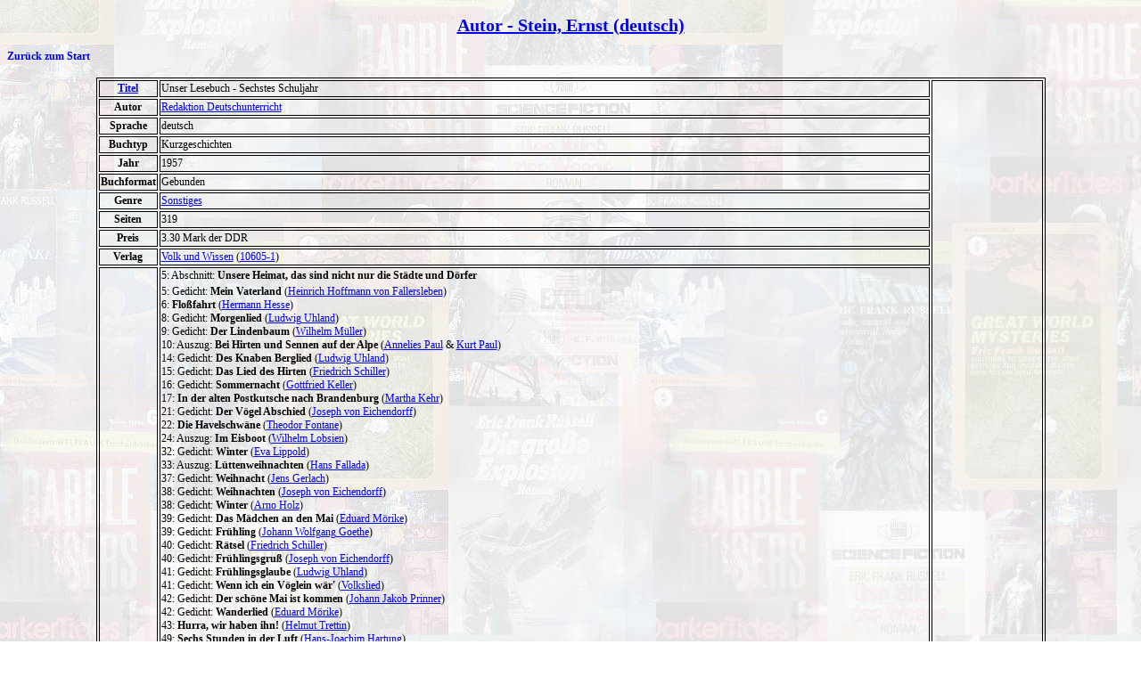

--- FILE ---
content_type: text/html; charset=utf-8
request_url: https://books.stoecker.eu/lang/de/author/Stein,%20Ernst
body_size: 5007
content:
<!DOCTYPE html>
<html lang="de">
<head>
 <title>Autor - Stein, Ernst (deutsch) — SDIs Bücherliste</title>
 <meta http-equiv="content-type" content="text/html;charset=utf-8">
 <link rel="stylesheet" type="text/css" href="/styles.css" media="all">
 <link rel="shortcut icon" href="favicon.ico">
 <meta property="og:type" content="website">
 <meta property="og:image" content="https://books.stoecker.eu/cover/Unser%20Lesebuch%20Sechstes%20Schuljahr_1.jpg">
 <meta property="og:title" content="Autor - Stein, Ernst (deutsch) — SDIs Bücherliste">
 <meta property="og:url" content="https://books.stoecker.eu/lang/de/author/Stein,%20Ernst">
<body>
<div class="pagehead">
<h2 class="title"><a class="stories" href="/lang/de/stories/Stein,%20Ernst">Autor - Stein, Ernst (deutsch)</a></h2>
<h4 class="startlink"><a href="/index.html">Zurück zum Start</a></h4>
</div>
<table class="book">
<tr class="title"><th><a class="title" href="/lang/de/title/Unser%20Lesebuch%20-%20Sechstes%20Schuljahr">Titel</a></th><td><span class="booktitle" lang="de">Unser Lesebuch - Sechstes Schuljahr</span></td><td class="cover" rowspan="11"><div><img width="121" height="150" src="/cover/thumbs/Unser%20Lesebuch%20Sechstes%20Schuljahr_1.jpg" alt="Redaktion Deutschunterricht - Unser Lesebuch - Sechstes Schuljahr: Vorn+Rücken"><div class="imgpopup"><div class="author">Redaktion Deutschunterricht</div><div class="title">Unser Lesebuch - Sechstes Schuljahr</div>Vorn+Rücken:<br><a title="Redaktion Deutschunterricht - Unser Lesebuch - Sechstes Schuljahr" href="/cover/Unser%20Lesebuch%20Sechstes%20Schuljahr_1.jpg"><div style="width:484px;height:600px;background:url('/cover/Unser%20Lesebuch%20Sechstes%20Schuljahr_1.jpg')"></div></a></div></div><div><img width="107" height="150" src="/cover/thumbs/Unser%20Lesebuch%20Sechstes%20Schuljahr_2.jpg" alt="Redaktion Deutschunterricht - Unser Lesebuch - Sechstes Schuljahr: Hinten"><div class="imgpopup"><div class="author">Redaktion Deutschunterricht</div><div class="title">Unser Lesebuch - Sechstes Schuljahr</div>Hinten:<br><a title="Redaktion Deutschunterricht - Unser Lesebuch - Sechstes Schuljahr" href="/cover/Unser%20Lesebuch%20Sechstes%20Schuljahr_2.jpg"><div style="width:428px;height:600px;background:url('/cover/Unser%20Lesebuch%20Sechstes%20Schuljahr_2.jpg')"></div></a></div></div></td></tr>
<tr class="author"><th>Autor</th><td><a class="author" href="/lang/de/author/Redaktion%20Deutschunterricht">Redaktion Deutschunterricht</a></td></tr>
<tr class="lang"><th>Sprache</th><td>deutsch</td></tr>
<tr class="type"><th>Buchtyp</th><td>Kurzgeschichten</td></tr>
<tr class="year"><th>Jahr</th><td>1957</td></tr>
<tr class="booktype"><th>Buchformat</th><td>Gebunden</td></tr>
<tr class="genre"><th>Genre</th><td><a class="genre" href="/lang/de/genre/Sonstiges">Sonstiges</a></td></tr>
<tr class="pages"><th>Seiten</th><td>319</td></tr>
<tr class="price"><th>Preis</th><td>3.30 Mark der DDR</td></tr>
<tr class="publish"><th>Verlag</th><td><a class="publisher" href="/lang/de/publisher/Volk%20und%20Wissen">Volk und Wissen</a> (<a class="publisher" href="/lang/de/publisher/Volk%20und%20Wissen/10605-">10605-1</a>)</td></tr>
<tr class="content"><th>Inhalt</th><td><div class="section first">
5: Abschnitt: <span class="title">Unsere Heimat, das sind nicht nur die Städte und Dörfer</span></div>
<div class="poem">
5: Gedicht: <span class="title">Mein Vaterland</span> (<a class="author" href="/lang/de/author/von%20Fallersleben,%20Heinrich%20Hoffmann">Heinrich Hoffmann von Fallersleben</a>)</div>
<div class="story">
6: <span class="title">Floßfahrt</span> (<a class="author" href="/lang/de/author/Hesse,%20Hermann">Hermann Hesse</a>)</div>
<div class="poem">
8: Gedicht: <span class="title">Morgenlied</span> (<a class="author" href="/lang/de/author/Uhland,%20Ludwig">Ludwig Uhland</a>)</div>
<div class="poem">
9: Gedicht: <span class="title">Der Lindenbaum</span> (<a class="author" href="/lang/de/author/M%C3%BCller,%20Wilhelm">Wilhelm Müller</a>)</div>
<div class="excerpt">
10: Auszug: <span class="title">Bei Hirten und Sennen auf der Alpe</span> (<a class="author" href="/lang/de/author/Paul,%20Annelies">Annelies Paul</a> &amp; <a class="author" href="/lang/de/author/Paul,%20Kurt">Kurt Paul</a>)</div>
<div class="poem">
14: Gedicht: <span class="title">Des Knaben Berglied</span> (<a class="author" href="/lang/de/author/Uhland,%20Ludwig">Ludwig Uhland</a>)</div>
<div class="poem">
15: Gedicht: <span class="title">Das Lied des Hirten</span> (<a class="author" href="/lang/de/author/Schiller,%20Friedrich">Friedrich Schiller</a>)</div>
<div class="poem">
16: Gedicht: <span class="title">Sommernacht</span> (<a class="author" href="/lang/de/author/Keller,%20Gottfried">Gottfried Keller</a>)</div>
<div class="story">
17: <span class="title">In der alten Postkutsche nach Brandenburg</span> (<a class="author" href="/lang/de/author/Kehr,%20Martha">Martha Kehr</a>)</div>
<div class="poem">
21: Gedicht: <span class="title">Der Vögel Abschied</span> (<a class="author" href="/lang/de/author/von%20Eichendorff,%20Joseph">Joseph von Eichendorff</a>)</div>
<div class="story">
22: <span class="title">Die Havelschwäne</span> (<a class="author" href="/lang/de/author/Fontane,%20Theodor">Theodor Fontane</a>)</div>
<div class="excerpt">
24: Auszug: <span class="title">Im Eisboot</span> (<a class="author" href="/lang/de/author/Lobsien,%20Wilhelm">Wilhelm Lobsien</a>)</div>
<div class="poem">
32: Gedicht: <span class="title">Winter</span> (<a class="author" href="/lang/de/author/Lippold,%20Eva">Eva Lippold</a>)</div>
<div class="excerpt">
33: Auszug: <span class="title">Lüttenweihnachten</span> (<a class="author" href="/lang/de/author/Fallada,%20Hans">Hans Fallada</a>)</div>
<div class="poem">
37: Gedicht: <span class="title">Weihnacht</span> (<a class="author" href="/lang/de/author/Gerlach,%20Jens">Jens Gerlach</a>)</div>
<div class="poem">
38: Gedicht: <span class="title">Weihnachten</span> (<a class="author" href="/lang/de/author/von%20Eichendorff,%20Joseph">Joseph von Eichendorff</a>)</div>
<div class="poem">
38: Gedicht: <span class="title">Winter</span> (<a class="author" href="/lang/de/author/Holz,%20Arno">Arno Holz</a>)</div>
<div class="poem">
39: Gedicht: <span class="title">Das Mädchen an den Mai</span> (<a class="author" href="/lang/de/author/M%C3%B6rike,%20Eduard">Eduard Mörike</a>)</div>
<div class="poem">
39: Gedicht: <span class="title">Frühling</span> (<a class="author" href="/lang/de/author/Goethe,%20Johann%20Wolfgang">Johann Wolfgang Goethe</a>)</div>
<div class="poem">
40: Gedicht: <span class="title">Rätsel</span> (<a class="author" href="/lang/de/author/Schiller,%20Friedrich">Friedrich Schiller</a>)</div>
<div class="poem">
40: Gedicht: <span class="title">Frühlingsgruß</span> (<a class="author" href="/lang/de/author/von%20Eichendorff,%20Joseph">Joseph von Eichendorff</a>)</div>
<div class="poem">
41: Gedicht: <span class="title">Frühlingsglaube</span> (<a class="author" href="/lang/de/author/Uhland,%20Ludwig">Ludwig Uhland</a>)</div>
<div class="poem">
41: Gedicht: <span class="title">Wenn ich ein Vöglein wär'</span> (<a class="author" href="/lang/de/author/Volkslied">Volkslied</a>)</div>
<div class="poem">
42: Gedicht: <span class="title">Der schöne Mai ist kommen</span> (<a class="author" href="/lang/de/author/Prinner,%20Johann%20Jakob">Johann Jakob Prinner</a>)</div>
<div class="poem">
42: Gedicht: <span class="title">Wanderlied</span> (<a class="author" href="/lang/de/author/M%C3%B6rike,%20Eduard">Eduard Mörike</a>)</div>
<div class="story">
43: <span class="title">Hurra, wir haben ihn!</span> (<a class="author" href="/lang/de/author/Trettin,%20Helmut">Helmut Trettin</a>)</div>
<div class="story">
49: <span class="title">Sechs Stunden in der Luft</span> (<a class="author" href="/lang/de/author/Hartung,%20Hans-Joachim">Hans-Joachim Hartung</a>)</div>
<div class="story">
56: <span class="title">Feiertag für Benno Hinz</span> (<a class="author" href="/lang/de/author/Hartung,%20Hans-Joachim">Hans-Joachim Hartung</a>)</div>
<div class="story">
62: <span class="title">Weißes Gold</span> (<a class="author" href="/lang/de/author/Nach%20einer%20Reportage%20in%20der%20Zeitschrift%20%22Jugend%20und%20Technik%22">Nach einer Reportage in der Zeitschrift &quot;Jugend und Technik&quot;</a>)</div>
<div class="story">
65: <span class="title">Wie Müllhas die Genossenschaft anführte</span> (<a class="author" href="/lang/de/author/Harder,%20Irma">Irma Harder</a>)</div>
<div class="story">
68: <span class="title">Dienst an der Grenze</span> (<a class="author" href="/lang/de/author/Loest,%20Erich">Erich Loest</a>)</div>
<div class="section">
73: Abschnitt: <span class="title">Alte Not gilt es zu zwingen</span></div>
<div class="poem">
73: Gedicht: <span class="title">Lied der Bauern</span> (<a class="author" href="/lang/de/author/von%20Reder,%20Heinrich">Heinrich von Reder</a>)</div>
<div class="poem">
74: Gedicht: <span class="title">Bauernaufstand</span> (<a class="author" href="/lang/de/author/von%20M%C3%BCnchhausen,%20B%C3%B6rries%20Freiherr">Börries Freiherr von Münchhausen</a>)</div>
<div class="poem">
76: Gedicht: <span class="title">Des reichen Mannes Frühlingstag</span> (<a class="author" href="/lang/de/author/Weinert,%20Erich">Erich Weinert</a>)</div>
<div class="story">
77: <span class="title">Kenn, Kunde, kenn!</span> (<a class="author" href="/lang/de/author/Bartel,%20Walter">Walter Bartel</a>)</div>
<div class="story">
80: <span class="title">Begegnung mit Karl Liebknecht</span> (<a class="author" href="/lang/de/author/May,%20Emilie">Emilie May</a> &amp; <a class="author" href="/lang/de/author/Kubinski,%20Michael">Michael Kubinski</a>)</div>
<div class="poem">
84: Gedicht: <span class="title">Ehret die Arbeit</span> (<a class="author" href="/lang/de/author/Freiligrath,%20Ferdinand">Ferdinand Freiligrath</a>) <span class="comment">Kommentar: gekürzt</span></div>
<div class="story">
84: <span class="title">Brief aus dem Gefängnis</span> (<a class="author" href="/lang/de/author/Luxemburg,%20Rosa">Rosa Luxemburg</a>)</div>
<div class="story">
86: <span class="title">Ich bin doch nicht der erste, der so etwas macht!</span> (<a class="author" href="/lang/de/author/Bredel,%20Willi">Willi Bredel</a>)</div>
<div class="story">
93: <span class="title">Die Nacht im Grenzwald</span> (<a class="author" href="/lang/de/author/Kast,%20Peter">Peter Kast</a>)</div>
<div class="story">
102: <span class="title">Das &quot;Blaue Wunder&quot;</span> (<a class="author" href="/lang/de/author/Beuchler,%20Klaus">Klaus Beuchler</a>)</div>
<div class="story">
105: <span class="title">Der Held am Elsterwehr</span> (<a class="author" href="/lang/de/author/Pluda,%20Benno">Benno Pluda</a>)</div>
<div class="section">
109: Abschnitt: <span class="title">Aus der Kindheit</span></div>
<div class="poem">
109: Gedicht: <span class="title">Mutter</span> (<a class="author" href="/lang/de/author/Trojan,%20Johannes">Johannes Trojan</a>)</div>
<div class="story">
110: <span class="title">Pelle rettet seinem Vater das Leben</span> (<a class="author" href="/lang/de/author/Nex%C3%B6,%20Martin%20Andersen">Martin Andersen Nexö</a>)</div>
<div class="story">
114: <span class="title">Unsere Reise nach Nishni Nowgorod</span> (<a class="author" href="/lang/de/author/Gorki,%20Maxim">Maxim Gorki</a>)</div>
<div class="excerpt">
118: Auszug: <span class="title">Im Walde</span> (<a class="author" href="/lang/de/author/Gorki,%20Maxim">Maxim Gorki</a>)</div>
<div class="poem">
120: Gedicht: <span class="title">Schau' ich in die tiefste Ferne</span> (<a class="author" href="/lang/de/author/Hebbel,%20Friedrich">Friedrich Hebbel</a>) <span class="comment">Kommentar: gekürzt</span></div>
<div class="story">
122: <span class="title">Die verzauberte Insel</span> (<a class="author" href="/lang/de/author/Scharrelmann,%20Heinrich">Heinrich Scharrelmann</a>)</div>
<div class="story">
127: <span class="title">Eine unheimliche Nacht</span> (<a class="author" href="/lang/de/author/Nossow,%20N.">N. Nossow</a>)</div>
<div class="story">
132: <span class="title">Dreihundertvierundsechzig und eine Nacht</span> (<a class="author" href="/lang/de/author/Rosegger,%20Peter">Peter Rosegger</a>)</div>
<div class="story">
136: <span class="title">Verlaufen</span> (<a class="author" href="/lang/de/author/Richter,%20Ludwig">Ludwig Richter</a>)</div>
<div class="section">
137: Abschnitt: <span class="title">Gefährliche Abenteuer und mutige Taten</span></div>
<div class="poem">
137: Gedicht: <span class="title">John Maynard</span> (<a class="author" href="/lang/de/author/Fontane,%20Theodor">Theodor Fontane</a>)</div>
<div class="story">
139: <span class="title">Vom Urgroßvater, der auf der Tanne saß</span> (<a class="author" href="/lang/de/author/Rosegger,%20Peter">Peter Rosegger</a>)</div>
<div class="story">
145: <span class="title">Nachtbegegnung mit Löwen</span> (<a class="author" href="/lang/de/author/Schomburgk,%20Hans">Hans Schomburgk</a>)</div>
<div class="story">
150: <span class="title">Bobsi</span> (<a class="author" href="/lang/de/author/Schomburgk,%20Hans">Hans Schomburgk</a>)</div>
<div class="story">
153: <span class="title">Dshulbars</span> (<a class="author" href="/lang/de/author/Bianki,%20Witali">Witali Bianki</a>)</div>
<div class="excerpt">
157: Auszug: <span class="title">Robinson Crusoe</span> (<a class="author" href="/lang/de/author/Defoe,%20Daniel">Daniel Defoe</a>)</div>
<div class="section">
171: Abschnitt: <span class="title">Begegnung mit Tieren</span></div>
<div class="story">
171: <span class="title">Voß und Swinegel</span> (<a class="author" href="/lang/de/author/Brinckman,%20John">John Brinckman</a>)</div>
<div class="story">
178: <span class="title">Der Weißbär</span> (<a class="author" href="/lang/de/author/Rasmussen,%20Knud">Knud Rasmussen</a>)</div>
<div class="story">
182: <span class="title">Nerl</span> (<a class="author" href="/lang/de/author/Prischwin,%20Michail">Michail Prischwin</a>)</div>
<div class="story">
186: <span class="title">Der Hamster</span> (<a class="author" href="/lang/de/author/L%C3%B6ns,%20Hermann">Hermann Löns</a>)</div>
<div class="story">
191: <span class="title">Ein neugeborenes Reh</span> (<a class="author" href="/lang/de/author/Eipper,%20Paul">Paul Eipper</a>)</div>
<div class="story">
193: <span class="title">Die Fasanenmutter</span> (<a class="author" href="/lang/de/author/Thompson-Seton,%20Ernest">Ernest Thompson-Seton</a>)</div>
<div class="story">
195: <span class="title">Auf der Vogelinsel</span> (<a class="author" href="/lang/de/author/Gentz,%20Kurt">Kurt Gentz</a>)</div>
<div class="poem">
199: Gedicht: <span class="title">Die Forelle</span> (<a class="author" href="/lang/de/author/Daniel,%20Christian">Christian Daniel</a> &amp; <a class="author" href="/lang/de/author/Schubart,%20Friedrich">Friedrich Schubart</a>)</div>
<div class="story">
200: <span class="title">Löwe und Maus</span> (<a class="author" href="/lang/de/author/%C3%84sop">Äsop</a>)</div>
<div class="section">
201: Abschnitt: <span class="title">Zum Lachen und Nachdenken</span></div>
<div class="story">
201: <span class="title">Münchhausens Abenteuer - Die Hasenjagd</span> (<a class="author" href="/lang/de/author/B%C3%BCrger,%20Gottfried%20August">Gottfried August Bürger</a>)</div>
<div class="story">
202: <span class="title">Münchhausens Abenteuer - Der Hirsch mit dem Kirschbaum</span> (<a class="author" href="/lang/de/author/B%C3%BCrger,%20Gottfried%20August">Gottfried August Bürger</a>)</div>
<div class="story">
203: <span class="title">Münchhausens Abenteuer - Der Ritt auf der Kanonenkugel</span> (<a class="author" href="/lang/de/author/B%C3%BCrger,%20Gottfried%20August">Gottfried August Bürger</a>)</div>
<div class="story">
204: <span class="title">Wie die Schildbürger ein neues Rathaus bauten - Wie sie das Bauholz fällten</span> (<a class="author" href="/lang/de/author/Schwab,%20Gustav">Gustav Schwab</a>)</div>
<div class="story">
206: <span class="title">Wie die Schildbürger ein neues Rathaus bauten - Wie sie ihr Rathaus errichteten und die Fenster vergaßen</span> (<a class="author" href="/lang/de/author/Schwab,%20Gustav">Gustav Schwab</a>)</div>
<div class="story">
207: <span class="title">Wie die Schildbürger ein neues Rathaus bauten - Wie sie das Licht in igr Rathaus tragen wollten</span> (<a class="author" href="/lang/de/author/Schwab,%20Gustav">Gustav Schwab</a>)</div>
<div class="story">
208: <span class="title">Wie die Schildbürger ein neues Rathaus bauten - Wie ein durchreisender Landstreicher den Schildbürgern riet, den Tag in ihr Rathaus zu bringen</span> (<a class="author" href="/lang/de/author/Schwab,%20Gustav">Gustav Schwab</a>)</div>
<div class="story">
210: <span class="title">Wie die Schildbürger ein neues Rathaus bauten - Wie die Schildbürger die Ursache der Finsternis erkannten und sie abschafften</span> (<a class="author" href="/lang/de/author/Schwab,%20Gustav">Gustav Schwab</a>)</div>
<div class="story">
211: <span class="title">Till Eulenspiegel - Wie Eulenspiegel sich beim Grafen zu Anhalt als Turmbläser verdingte</span> (<a class="author" href="/lang/de/author/Volksbuch">Volksbuch</a>)</div>
<div class="story">
213: <span class="title">Till Eulenspiegel - Wie Eulenspiegel den Wirt zu Eisleben mit einem Wolf erschreckte</span> (<a class="author" href="/lang/de/author/Volksbuch">Volksbuch</a>)</div>
<div class="story">
216: <span class="title">Till Eulenspiegel - Wie Eulenspiegel sich zu einem Bauern verdingte</span> (<a class="author" href="/lang/de/author/Volksbuch">Volksbuch</a>)</div>
<div class="story">
217: <span class="title">Till Eulenspiegel - Wie Eulenspiegel ausgab, daß er zu Magdeburg vom Rathaus fliegen wollte</span> (<a class="author" href="/lang/de/author/Volksbuch">Volksbuch</a>)</div>
<div class="story">
218: <span class="title">Till Eulenspiegel - Wie Eulenspiegel einen Wirt mit dem Klang des Geldes bezahlte</span> (<a class="author" href="/lang/de/author/Volksbuch">Volksbuch</a>)</div>
<div class="story">
219: <span class="title">Till Eulenspiegel - Wie Eulenspiegel zu Leipzig den Kürschnern eine lebendige Katze in ein Hasenfell nähte</span> (<a class="author" href="/lang/de/author/Volksbuch">Volksbuch</a>)</div>
<div class="story">
220: <span class="title">Der geheilte Patient</span> (<a class="author" href="/lang/de/author/Hebel,%20Johann%20Peter">Johann Peter Hebel</a>)</div>
<div class="story">
223: <span class="title">Ein geistesgegenwärtiger Geselle</span> (<a class="author" href="/lang/de/author/Anonym">Anonym</a>)</div>
<div class="story">
223: <span class="title">Die Wette</span> (<a class="author" href="/lang/de/author/Reuter,%20Fritz">Fritz Reuter</a>)</div>
<div class="poem">
227: Gedicht: <span class="title">Was haben denn wir Schneider auch groß für ein Gewicht</span> (<a class="author" href="/lang/de/author/Falke,%20Gustav">Gustav Falke</a>)</div>
<div class="section">
229: Abschnitt: <span class="title">Aus dem Sagen- und Märchenschatz</span></div>
<div class="story">
229: <span class="title">Daidalos und Ikaros</span> (<a class="author" href="/lang/de/author/Schwab,%20Gustav">Gustav Schwab</a>)</div>
<div class="story">
232: <span class="title">Aus der Argonautensage - Jason und Pelias</span> (<a class="author" href="/lang/de/author/Schwab,%20Gustav">Gustav Schwab</a>)</div>
<div class="story">
233: <span class="title">Aus der Argonautensage - Die Fahrt der Argonauten nach Kolchis</span> (<a class="author" href="/lang/de/author/Schwab,%20Gustav">Gustav Schwab</a>)</div>
<div class="story">
235: <span class="title">Aus der Argonautensage - Jason im Palast des Aietes</span> (<a class="author" href="/lang/de/author/Schwab,%20Gustav">Gustav Schwab</a>)</div>
<div class="story">
236: <span class="title">Aus der Argonautensage - Jason erfüllt die Bedingung des Aietes</span> (<a class="author" href="/lang/de/author/Schwab,%20Gustav">Gustav Schwab</a>)</div>
<div class="story">
239: <span class="title">Aus der Argonautensage - Medea raubt das Goldene Vlies</span> (<a class="author" href="/lang/de/author/Schwab,%20Gustav">Gustav Schwab</a>)</div>
<div class="story">
240: <span class="title">Aus dem Nibelungenlied - Die Fahrt zur Burg Isenstein und der Kampf mir Brünhilde</span> (<a class="author" href="/lang/de/author/Stein,%20Ernst">Ernst Stein</a>)</div>
<div class="story">
248: <span class="title">Aus dem Nibelungenlied - Wie Siegfried erschlagen wurde</span> (<a class="author" href="/lang/de/author/Stein,%20Ernst">Ernst Stein</a>)</div>
<div class="story">
255: <span class="title">Frau Holla und der treue Eckart</span> (<a class="author" href="/lang/de/author/Grimm,%20Jakob">Jakob Grimm</a> &amp; <a class="author" href="/lang/de/author/Grimm,%20Wilhelm">Wilhelm Grimm</a>)</div>
<div class="poem">
255: Gedicht: <span class="title">Der getreue Eckart</span> (<a class="author" href="/lang/de/author/Goethe,%20Johann%20Wolfgang">Johann Wolfgang Goethe</a>)</div>
<div class="poem">
257: Gedicht: <span class="title">Erlkönig</span> (<a class="author" href="/lang/de/author/Goethe,%20Johann%20Wolfgang">Johann Wolfgang Goethe</a>)</div>
<div class="story">
258: <span class="title">Der Sängerkrieg auf der Wartburg</span> (<a class="author" href="/lang/de/author/Bechstein,%20Ludwig">Ludwig Bechstein</a>)</div>
<div class="story">
260: <span class="title">Doktor Faust reitet zu Leipzig auf einem Faß</span> (<a class="author" href="/lang/de/author/Zinck">Zinck</a>)</div>
<div class="story">
263: <span class="title">Meister Krabat</span> (<a class="author" href="/lang/de/author/Sorbische%20Sage">Sorbische Sage</a>)</div>
<div class="story">
268: <span class="title">Der Jungfernsprung auf dem Oybin</span> (<a class="author" href="/lang/de/author/Siegert,%20Hans">Hans Siegert</a>)</div>
<div class="story">
269: <span class="title">Das Straßenpflaster zu Potsdam</span> (<a class="author" href="/lang/de/author/D%C3%BCmke">Dümke</a>)</div>
<div class="story">
270: <span class="title">König Watzmann</span> (<a class="author" href="/lang/de/author/Eige,%20Kurt">Kurt Eige</a>)</div>
<div class="story">
273: <span class="title">Die Regentrude</span> (<a class="author" href="/lang/de/author/Storm,%20Theodor">Theodor Storm</a>)</div>
<div class="story">
298: <span class="title">Die Geschichte von Kalif Storch</span> (<a class="author" href="/lang/de/author/Hauff,%20Wilhelm">Wilhelm Hauff</a>)</div>
<div class="intro">
309: Kommentar: <span class="title">Sach- und Worterklärungen</span></div>
<div class="intro">
319: Kommentar: <span class="title">Quellenverzeichnis</span></div>
</td></tr>
</table>
</body>
</html>
